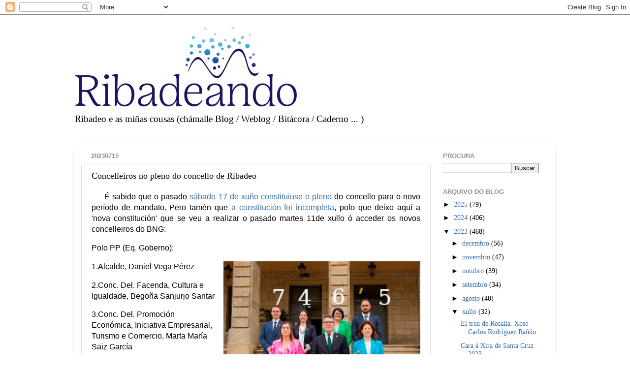

--- FILE ---
content_type: text/html; charset=UTF-8
request_url: https://www.ribadeando.com/b/stats?style=BLACK_TRANSPARENT&timeRange=ALL_TIME&token=APq4FmCdvHpqBX5v3oA_CE1X6-qu-bDsKRRYaGDz5fK8M7jXNGEcty5uYuzrp_WdBsvWHHRPAyK_HZeMYdPZN6UB2GKUpN_bkw
body_size: 48
content:
{"total":3140627,"sparklineOptions":{"backgroundColor":{"fillOpacity":0.1,"fill":"#000000"},"series":[{"areaOpacity":0.3,"color":"#202020"}]},"sparklineData":[[0,65],[1,60],[2,65],[3,100],[4,59],[5,28],[6,22],[7,50],[8,42],[9,21],[10,13],[11,16],[12,21],[13,30],[14,24],[15,26],[16,15],[17,45],[18,29],[19,18],[20,23],[21,14],[22,16],[23,22],[24,50],[25,34],[26,42],[27,32],[28,67],[29,77]],"nextTickMs":19251}